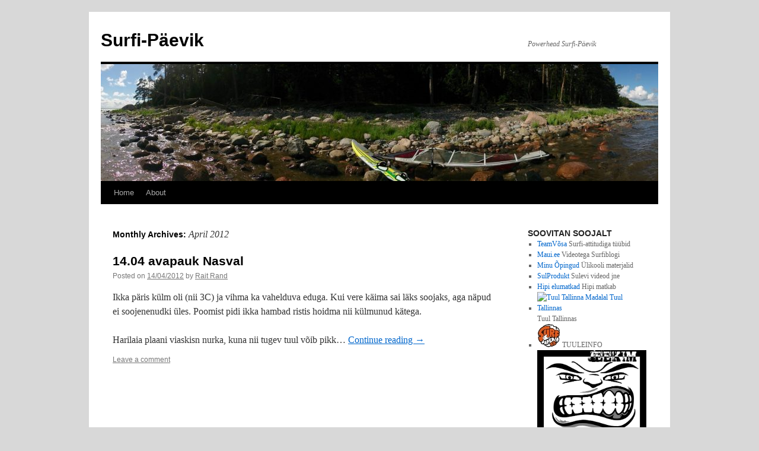

--- FILE ---
content_type: text/html; charset=UTF-8
request_url: http://surf.engart.eu/2012/04/
body_size: 6390
content:
<!DOCTYPE html>
<html lang="en">
<head>
<meta charset="UTF-8" />
<title>April | 2012 | Surfi-P&auml;evik</title>
<link rel="profile" href="http://gmpg.org/xfn/11" />
<link rel="stylesheet" type="text/css" media="all" href="http://surf.engart.eu/wp-content/themes/twentyten/style.css" />
<link rel="pingback" href="http://surf.engart.eu/xmlrpc.php" />
<meta name='robots' content='max-image-preview:large' />
	<style>img:is([sizes="auto" i], [sizes^="auto," i]) { contain-intrinsic-size: 3000px 1500px }</style>
	<link rel="alternate" type="application/rss+xml" title="Surfi-P&auml;evik &raquo; Feed" href="http://surf.engart.eu/feed/" />
<link rel="alternate" type="application/rss+xml" title="Surfi-P&auml;evik &raquo; Comments Feed" href="http://surf.engart.eu/comments/feed/" />
<script type="text/javascript">
/* <![CDATA[ */
window._wpemojiSettings = {"baseUrl":"https:\/\/s.w.org\/images\/core\/emoji\/16.0.1\/72x72\/","ext":".png","svgUrl":"https:\/\/s.w.org\/images\/core\/emoji\/16.0.1\/svg\/","svgExt":".svg","source":{"concatemoji":"http:\/\/surf.engart.eu\/wp-includes\/js\/wp-emoji-release.min.js?ver=6.8.3"}};
/*! This file is auto-generated */
!function(s,n){var o,i,e;function c(e){try{var t={supportTests:e,timestamp:(new Date).valueOf()};sessionStorage.setItem(o,JSON.stringify(t))}catch(e){}}function p(e,t,n){e.clearRect(0,0,e.canvas.width,e.canvas.height),e.fillText(t,0,0);var t=new Uint32Array(e.getImageData(0,0,e.canvas.width,e.canvas.height).data),a=(e.clearRect(0,0,e.canvas.width,e.canvas.height),e.fillText(n,0,0),new Uint32Array(e.getImageData(0,0,e.canvas.width,e.canvas.height).data));return t.every(function(e,t){return e===a[t]})}function u(e,t){e.clearRect(0,0,e.canvas.width,e.canvas.height),e.fillText(t,0,0);for(var n=e.getImageData(16,16,1,1),a=0;a<n.data.length;a++)if(0!==n.data[a])return!1;return!0}function f(e,t,n,a){switch(t){case"flag":return n(e,"\ud83c\udff3\ufe0f\u200d\u26a7\ufe0f","\ud83c\udff3\ufe0f\u200b\u26a7\ufe0f")?!1:!n(e,"\ud83c\udde8\ud83c\uddf6","\ud83c\udde8\u200b\ud83c\uddf6")&&!n(e,"\ud83c\udff4\udb40\udc67\udb40\udc62\udb40\udc65\udb40\udc6e\udb40\udc67\udb40\udc7f","\ud83c\udff4\u200b\udb40\udc67\u200b\udb40\udc62\u200b\udb40\udc65\u200b\udb40\udc6e\u200b\udb40\udc67\u200b\udb40\udc7f");case"emoji":return!a(e,"\ud83e\udedf")}return!1}function g(e,t,n,a){var r="undefined"!=typeof WorkerGlobalScope&&self instanceof WorkerGlobalScope?new OffscreenCanvas(300,150):s.createElement("canvas"),o=r.getContext("2d",{willReadFrequently:!0}),i=(o.textBaseline="top",o.font="600 32px Arial",{});return e.forEach(function(e){i[e]=t(o,e,n,a)}),i}function t(e){var t=s.createElement("script");t.src=e,t.defer=!0,s.head.appendChild(t)}"undefined"!=typeof Promise&&(o="wpEmojiSettingsSupports",i=["flag","emoji"],n.supports={everything:!0,everythingExceptFlag:!0},e=new Promise(function(e){s.addEventListener("DOMContentLoaded",e,{once:!0})}),new Promise(function(t){var n=function(){try{var e=JSON.parse(sessionStorage.getItem(o));if("object"==typeof e&&"number"==typeof e.timestamp&&(new Date).valueOf()<e.timestamp+604800&&"object"==typeof e.supportTests)return e.supportTests}catch(e){}return null}();if(!n){if("undefined"!=typeof Worker&&"undefined"!=typeof OffscreenCanvas&&"undefined"!=typeof URL&&URL.createObjectURL&&"undefined"!=typeof Blob)try{var e="postMessage("+g.toString()+"("+[JSON.stringify(i),f.toString(),p.toString(),u.toString()].join(",")+"));",a=new Blob([e],{type:"text/javascript"}),r=new Worker(URL.createObjectURL(a),{name:"wpTestEmojiSupports"});return void(r.onmessage=function(e){c(n=e.data),r.terminate(),t(n)})}catch(e){}c(n=g(i,f,p,u))}t(n)}).then(function(e){for(var t in e)n.supports[t]=e[t],n.supports.everything=n.supports.everything&&n.supports[t],"flag"!==t&&(n.supports.everythingExceptFlag=n.supports.everythingExceptFlag&&n.supports[t]);n.supports.everythingExceptFlag=n.supports.everythingExceptFlag&&!n.supports.flag,n.DOMReady=!1,n.readyCallback=function(){n.DOMReady=!0}}).then(function(){return e}).then(function(){var e;n.supports.everything||(n.readyCallback(),(e=n.source||{}).concatemoji?t(e.concatemoji):e.wpemoji&&e.twemoji&&(t(e.twemoji),t(e.wpemoji)))}))}((window,document),window._wpemojiSettings);
/* ]]> */
</script>
<style id='wp-emoji-styles-inline-css' type='text/css'>

	img.wp-smiley, img.emoji {
		display: inline !important;
		border: none !important;
		box-shadow: none !important;
		height: 1em !important;
		width: 1em !important;
		margin: 0 0.07em !important;
		vertical-align: -0.1em !important;
		background: none !important;
		padding: 0 !important;
	}
</style>
<link rel='stylesheet' id='wp-block-library-css' href='http://surf.engart.eu/wp-includes/css/dist/block-library/style.min.css?ver=6.8.3' type='text/css' media='all' />
<style id='classic-theme-styles-inline-css' type='text/css'>
/*! This file is auto-generated */
.wp-block-button__link{color:#fff;background-color:#32373c;border-radius:9999px;box-shadow:none;text-decoration:none;padding:calc(.667em + 2px) calc(1.333em + 2px);font-size:1.125em}.wp-block-file__button{background:#32373c;color:#fff;text-decoration:none}
</style>
<style id='global-styles-inline-css' type='text/css'>
:root{--wp--preset--aspect-ratio--square: 1;--wp--preset--aspect-ratio--4-3: 4/3;--wp--preset--aspect-ratio--3-4: 3/4;--wp--preset--aspect-ratio--3-2: 3/2;--wp--preset--aspect-ratio--2-3: 2/3;--wp--preset--aspect-ratio--16-9: 16/9;--wp--preset--aspect-ratio--9-16: 9/16;--wp--preset--color--black: #000000;--wp--preset--color--cyan-bluish-gray: #abb8c3;--wp--preset--color--white: #ffffff;--wp--preset--color--pale-pink: #f78da7;--wp--preset--color--vivid-red: #cf2e2e;--wp--preset--color--luminous-vivid-orange: #ff6900;--wp--preset--color--luminous-vivid-amber: #fcb900;--wp--preset--color--light-green-cyan: #7bdcb5;--wp--preset--color--vivid-green-cyan: #00d084;--wp--preset--color--pale-cyan-blue: #8ed1fc;--wp--preset--color--vivid-cyan-blue: #0693e3;--wp--preset--color--vivid-purple: #9b51e0;--wp--preset--gradient--vivid-cyan-blue-to-vivid-purple: linear-gradient(135deg,rgba(6,147,227,1) 0%,rgb(155,81,224) 100%);--wp--preset--gradient--light-green-cyan-to-vivid-green-cyan: linear-gradient(135deg,rgb(122,220,180) 0%,rgb(0,208,130) 100%);--wp--preset--gradient--luminous-vivid-amber-to-luminous-vivid-orange: linear-gradient(135deg,rgba(252,185,0,1) 0%,rgba(255,105,0,1) 100%);--wp--preset--gradient--luminous-vivid-orange-to-vivid-red: linear-gradient(135deg,rgba(255,105,0,1) 0%,rgb(207,46,46) 100%);--wp--preset--gradient--very-light-gray-to-cyan-bluish-gray: linear-gradient(135deg,rgb(238,238,238) 0%,rgb(169,184,195) 100%);--wp--preset--gradient--cool-to-warm-spectrum: linear-gradient(135deg,rgb(74,234,220) 0%,rgb(151,120,209) 20%,rgb(207,42,186) 40%,rgb(238,44,130) 60%,rgb(251,105,98) 80%,rgb(254,248,76) 100%);--wp--preset--gradient--blush-light-purple: linear-gradient(135deg,rgb(255,206,236) 0%,rgb(152,150,240) 100%);--wp--preset--gradient--blush-bordeaux: linear-gradient(135deg,rgb(254,205,165) 0%,rgb(254,45,45) 50%,rgb(107,0,62) 100%);--wp--preset--gradient--luminous-dusk: linear-gradient(135deg,rgb(255,203,112) 0%,rgb(199,81,192) 50%,rgb(65,88,208) 100%);--wp--preset--gradient--pale-ocean: linear-gradient(135deg,rgb(255,245,203) 0%,rgb(182,227,212) 50%,rgb(51,167,181) 100%);--wp--preset--gradient--electric-grass: linear-gradient(135deg,rgb(202,248,128) 0%,rgb(113,206,126) 100%);--wp--preset--gradient--midnight: linear-gradient(135deg,rgb(2,3,129) 0%,rgb(40,116,252) 100%);--wp--preset--font-size--small: 13px;--wp--preset--font-size--medium: 20px;--wp--preset--font-size--large: 36px;--wp--preset--font-size--x-large: 42px;--wp--preset--spacing--20: 0.44rem;--wp--preset--spacing--30: 0.67rem;--wp--preset--spacing--40: 1rem;--wp--preset--spacing--50: 1.5rem;--wp--preset--spacing--60: 2.25rem;--wp--preset--spacing--70: 3.38rem;--wp--preset--spacing--80: 5.06rem;--wp--preset--shadow--natural: 6px 6px 9px rgba(0, 0, 0, 0.2);--wp--preset--shadow--deep: 12px 12px 50px rgba(0, 0, 0, 0.4);--wp--preset--shadow--sharp: 6px 6px 0px rgba(0, 0, 0, 0.2);--wp--preset--shadow--outlined: 6px 6px 0px -3px rgba(255, 255, 255, 1), 6px 6px rgba(0, 0, 0, 1);--wp--preset--shadow--crisp: 6px 6px 0px rgba(0, 0, 0, 1);}:where(.is-layout-flex){gap: 0.5em;}:where(.is-layout-grid){gap: 0.5em;}body .is-layout-flex{display: flex;}.is-layout-flex{flex-wrap: wrap;align-items: center;}.is-layout-flex > :is(*, div){margin: 0;}body .is-layout-grid{display: grid;}.is-layout-grid > :is(*, div){margin: 0;}:where(.wp-block-columns.is-layout-flex){gap: 2em;}:where(.wp-block-columns.is-layout-grid){gap: 2em;}:where(.wp-block-post-template.is-layout-flex){gap: 1.25em;}:where(.wp-block-post-template.is-layout-grid){gap: 1.25em;}.has-black-color{color: var(--wp--preset--color--black) !important;}.has-cyan-bluish-gray-color{color: var(--wp--preset--color--cyan-bluish-gray) !important;}.has-white-color{color: var(--wp--preset--color--white) !important;}.has-pale-pink-color{color: var(--wp--preset--color--pale-pink) !important;}.has-vivid-red-color{color: var(--wp--preset--color--vivid-red) !important;}.has-luminous-vivid-orange-color{color: var(--wp--preset--color--luminous-vivid-orange) !important;}.has-luminous-vivid-amber-color{color: var(--wp--preset--color--luminous-vivid-amber) !important;}.has-light-green-cyan-color{color: var(--wp--preset--color--light-green-cyan) !important;}.has-vivid-green-cyan-color{color: var(--wp--preset--color--vivid-green-cyan) !important;}.has-pale-cyan-blue-color{color: var(--wp--preset--color--pale-cyan-blue) !important;}.has-vivid-cyan-blue-color{color: var(--wp--preset--color--vivid-cyan-blue) !important;}.has-vivid-purple-color{color: var(--wp--preset--color--vivid-purple) !important;}.has-black-background-color{background-color: var(--wp--preset--color--black) !important;}.has-cyan-bluish-gray-background-color{background-color: var(--wp--preset--color--cyan-bluish-gray) !important;}.has-white-background-color{background-color: var(--wp--preset--color--white) !important;}.has-pale-pink-background-color{background-color: var(--wp--preset--color--pale-pink) !important;}.has-vivid-red-background-color{background-color: var(--wp--preset--color--vivid-red) !important;}.has-luminous-vivid-orange-background-color{background-color: var(--wp--preset--color--luminous-vivid-orange) !important;}.has-luminous-vivid-amber-background-color{background-color: var(--wp--preset--color--luminous-vivid-amber) !important;}.has-light-green-cyan-background-color{background-color: var(--wp--preset--color--light-green-cyan) !important;}.has-vivid-green-cyan-background-color{background-color: var(--wp--preset--color--vivid-green-cyan) !important;}.has-pale-cyan-blue-background-color{background-color: var(--wp--preset--color--pale-cyan-blue) !important;}.has-vivid-cyan-blue-background-color{background-color: var(--wp--preset--color--vivid-cyan-blue) !important;}.has-vivid-purple-background-color{background-color: var(--wp--preset--color--vivid-purple) !important;}.has-black-border-color{border-color: var(--wp--preset--color--black) !important;}.has-cyan-bluish-gray-border-color{border-color: var(--wp--preset--color--cyan-bluish-gray) !important;}.has-white-border-color{border-color: var(--wp--preset--color--white) !important;}.has-pale-pink-border-color{border-color: var(--wp--preset--color--pale-pink) !important;}.has-vivid-red-border-color{border-color: var(--wp--preset--color--vivid-red) !important;}.has-luminous-vivid-orange-border-color{border-color: var(--wp--preset--color--luminous-vivid-orange) !important;}.has-luminous-vivid-amber-border-color{border-color: var(--wp--preset--color--luminous-vivid-amber) !important;}.has-light-green-cyan-border-color{border-color: var(--wp--preset--color--light-green-cyan) !important;}.has-vivid-green-cyan-border-color{border-color: var(--wp--preset--color--vivid-green-cyan) !important;}.has-pale-cyan-blue-border-color{border-color: var(--wp--preset--color--pale-cyan-blue) !important;}.has-vivid-cyan-blue-border-color{border-color: var(--wp--preset--color--vivid-cyan-blue) !important;}.has-vivid-purple-border-color{border-color: var(--wp--preset--color--vivid-purple) !important;}.has-vivid-cyan-blue-to-vivid-purple-gradient-background{background: var(--wp--preset--gradient--vivid-cyan-blue-to-vivid-purple) !important;}.has-light-green-cyan-to-vivid-green-cyan-gradient-background{background: var(--wp--preset--gradient--light-green-cyan-to-vivid-green-cyan) !important;}.has-luminous-vivid-amber-to-luminous-vivid-orange-gradient-background{background: var(--wp--preset--gradient--luminous-vivid-amber-to-luminous-vivid-orange) !important;}.has-luminous-vivid-orange-to-vivid-red-gradient-background{background: var(--wp--preset--gradient--luminous-vivid-orange-to-vivid-red) !important;}.has-very-light-gray-to-cyan-bluish-gray-gradient-background{background: var(--wp--preset--gradient--very-light-gray-to-cyan-bluish-gray) !important;}.has-cool-to-warm-spectrum-gradient-background{background: var(--wp--preset--gradient--cool-to-warm-spectrum) !important;}.has-blush-light-purple-gradient-background{background: var(--wp--preset--gradient--blush-light-purple) !important;}.has-blush-bordeaux-gradient-background{background: var(--wp--preset--gradient--blush-bordeaux) !important;}.has-luminous-dusk-gradient-background{background: var(--wp--preset--gradient--luminous-dusk) !important;}.has-pale-ocean-gradient-background{background: var(--wp--preset--gradient--pale-ocean) !important;}.has-electric-grass-gradient-background{background: var(--wp--preset--gradient--electric-grass) !important;}.has-midnight-gradient-background{background: var(--wp--preset--gradient--midnight) !important;}.has-small-font-size{font-size: var(--wp--preset--font-size--small) !important;}.has-medium-font-size{font-size: var(--wp--preset--font-size--medium) !important;}.has-large-font-size{font-size: var(--wp--preset--font-size--large) !important;}.has-x-large-font-size{font-size: var(--wp--preset--font-size--x-large) !important;}
:where(.wp-block-post-template.is-layout-flex){gap: 1.25em;}:where(.wp-block-post-template.is-layout-grid){gap: 1.25em;}
:where(.wp-block-columns.is-layout-flex){gap: 2em;}:where(.wp-block-columns.is-layout-grid){gap: 2em;}
:root :where(.wp-block-pullquote){font-size: 1.5em;line-height: 1.6;}
</style>
<link rel="https://api.w.org/" href="http://surf.engart.eu/wp-json/" /><link rel="EditURI" type="application/rsd+xml" title="RSD" href="http://surf.engart.eu/xmlrpc.php?rsd" />
<meta name="generator" content="WordPress 6.8.3" />
<style type="text/css" id="custom-background-css">
body.custom-background { background-color: #d8d8d8; }
</style>
	</head>

<body class="archive date custom-background wp-theme-twentyten">
<div id="wrapper" class="hfeed">
	<div id="header">
		<div id="masthead">
			<div id="branding" role="banner">
								<div id="site-title">
					<span>
						<a href="http://surf.engart.eu/" title="Surfi-P&auml;evik" rel="home">Surfi-P&auml;evik</a>
					</span>
				</div>
				<div id="site-description">Powerhead Surfi-P&auml;evik</div>

										<img src="http://surf.engart.eu/wp-content/uploads/2017/08/cropped-dsc_058911.jpg" width="940" height="197" alt="" />
								</div><!-- #branding -->

			<div id="access" role="navigation">
			  				<div class="skip-link screen-reader-text"><a href="#content" title="Skip to content">Skip to content</a></div>
								<div class="menu"><ul>
<li ><a href="http://surf.engart.eu/">Home</a></li><li class="page_item page-item-2"><a href="http://surf.engart.eu/about/">About</a></li>
</ul></div>
			</div><!-- #access -->
		</div><!-- #masthead -->
	</div><!-- #header -->

	<div id="main">

		<div id="container">
			<div id="content" role="main">


			<h1 class="page-title">
				Monthly Archives: <span>April 2012</span>			</h1>






			<div id="post-139" class="post-139 post type-post status-publish format-standard hentry">
			<h2 class="entry-title"><a href="http://surf.engart.eu/uncategorized/" rel="bookmark">14.04 avapauk Nasval</a></h2>

			<div class="entry-meta">
				<span class="meta-prep meta-prep-author">Posted on</span> <a href="http://surf.engart.eu/uncategorized/" title="07:03" rel="bookmark"><span class="entry-date">14/04/2012</span></a> <span class="meta-sep">by</span> <span class="author vcard"><a class="url fn n" href="http://surf.engart.eu/author/powerhead/" title="View all posts by Rait Rand">Rait Rand</a></span>			</div><!-- .entry-meta -->

				<div class="entry-summary">
				<p>Ikka päris külm oli (nii 3C) ja vihma ka vahelduva eduga. Kui vere käima sai läks soojaks, aga näpud ei soojenenudki üles. Poomist pidi ikka hambad ristis hoidma nii külmunud kätega.</p>
<p>Harilaia plaani viaskisn nurka, kuna nii tugev tuul võib pikk&hellip; <a href="http://surf.engart.eu/uncategorized/">Continue reading <span class="meta-nav">&rarr;</span></a></p>
			</div><!-- .entry-summary -->
	
			<div class="entry-utility">
												<span class="comments-link"><a href="http://surf.engart.eu/uncategorized/#respond">Leave a comment</a></span>
							</div><!-- .entry-utility -->
		</div><!-- #post-## -->

		
	


			</div><!-- #content -->
		</div><!-- #container -->


		<div id="primary" class="widget-area" role="complementary">
			<ul class="xoxo">

<li id="linkcat-2" class="widget-container widget_links"><h3 class="widget-title">SOOVITAN SOOJALT</h3>
	<ul class='xoxo blogroll'>
<li><a href="http://www.teamvosa.ee/" title="Surfi-attitudiga tüübid" target="_blank">TeamVõsa</a>
Surfi-attitudiga tüübid</li>
<li><a href="http://maui.ee/" title="Videotega Surfiblogi" target="_blank">Maui.ee</a>
Videotega Surfiblogi</li>
<li><a href="http://surf.engart.eu/studie/" title="Ülikooli materjalid" target="_blank">Minu Õpingud</a>
Ülikooli materjalid</li>
<li><a href="http://www.sulev.org" title="Sulevi videod jne" target="_blank">SulProdukt</a>
Sulevi videod jne</li>
<li><a href="https://geoape.com/users/margusl#act" title="Hipi matkab" target="_blank">Hipi elumatkad</a>
Hipi matkab</li>
<li><a href="http://on-line.msi.ttu.ee/uus_/" title="Tuul Tallinnas" target="_blank"><img src="http://on-line.msi.ttu.ee/uus_/graafik_tuul.php?_jpg_csimd=1&amp;n=tuul&amp;periood=432000" alt="Tuul Tallinna Madalal Tuul Tallinnas" title="Tuul Tallinnas" /></a>
Tuul Tallinnas</li>
<li><a href="http://surf.paper.ee/" title="TUULEINFO" target="_blank"><img src="http://surf.engart.eu/b2evolution/blogs/media/blogs/a/logo_surfpaper.jpg" alt="Tuuleinfo TUULEINFO" title="TUULEINFO" /></a>
TUULEINFO</li>
<li><a href="https://www.facebook.com/jeekim.band" target="_blank"><img src="http://surf.engart.eu/wp-content/uploads/jeekim.png" alt="Jeekim " /></a></li>

	</ul>
</li>
<li id="calendar-3" class="widget-container widget_calendar"><div id="calendar_wrap" class="calendar_wrap"><table id="wp-calendar" class="wp-calendar-table">
	<caption>April 2012</caption>
	<thead>
	<tr>
		<th scope="col" aria-label="Monday">M</th>
		<th scope="col" aria-label="Tuesday">T</th>
		<th scope="col" aria-label="Wednesday">W</th>
		<th scope="col" aria-label="Thursday">T</th>
		<th scope="col" aria-label="Friday">F</th>
		<th scope="col" aria-label="Saturday">S</th>
		<th scope="col" aria-label="Sunday">S</th>
	</tr>
	</thead>
	<tbody>
	<tr>
		<td colspan="6" class="pad">&nbsp;</td><td>1</td>
	</tr>
	<tr>
		<td>2</td><td>3</td><td>4</td><td>5</td><td>6</td><td>7</td><td>8</td>
	</tr>
	<tr>
		<td>9</td><td>10</td><td>11</td><td>12</td><td>13</td><td><a href="http://surf.engart.eu/2012/04/14/" aria-label="Posts published on April 14, 2012">14</a></td><td>15</td>
	</tr>
	<tr>
		<td>16</td><td>17</td><td>18</td><td>19</td><td>20</td><td>21</td><td>22</td>
	</tr>
	<tr>
		<td>23</td><td>24</td><td>25</td><td>26</td><td>27</td><td>28</td><td>29</td>
	</tr>
	<tr>
		<td>30</td>
		<td class="pad" colspan="6">&nbsp;</td>
	</tr>
	</tbody>
	</table><nav aria-label="Previous and next months" class="wp-calendar-nav">
		<span class="wp-calendar-nav-prev"><a href="http://surf.engart.eu/2011/12/">&laquo; Dec</a></span>
		<span class="pad">&nbsp;</span>
		<span class="wp-calendar-nav-next"><a href="http://surf.engart.eu/2012/05/">May &raquo;</a></span>
	</nav></div></li>			</ul>
		</div><!-- #primary .widget-area -->


		<div id="secondary" class="widget-area" role="complementary">
			<ul class="xoxo">
				<li id="archives-2" class="widget-container widget_archive"><h3 class="widget-title">Archives</h3>
			<ul>
					<li><a href='http://surf.engart.eu/2014/08/'>August 2014</a></li>
	<li><a href='http://surf.engart.eu/2014/06/'>June 2014</a></li>
	<li><a href='http://surf.engart.eu/2014/05/'>May 2014</a></li>
	<li><a href='http://surf.engart.eu/2014/04/'>April 2014</a></li>
	<li><a href='http://surf.engart.eu/2014/03/'>March 2014</a></li>
	<li><a href='http://surf.engart.eu/2013/12/'>December 2013</a></li>
	<li><a href='http://surf.engart.eu/2013/11/'>November 2013</a></li>
	<li><a href='http://surf.engart.eu/2013/10/'>October 2013</a></li>
	<li><a href='http://surf.engart.eu/2013/09/'>September 2013</a></li>
	<li><a href='http://surf.engart.eu/2013/08/'>August 2013</a></li>
	<li><a href='http://surf.engart.eu/2013/07/'>July 2013</a></li>
	<li><a href='http://surf.engart.eu/2013/06/'>June 2013</a></li>
	<li><a href='http://surf.engart.eu/2013/05/'>May 2013</a></li>
	<li><a href='http://surf.engart.eu/2013/04/'>April 2013</a></li>
	<li><a href='http://surf.engart.eu/2013/03/'>March 2013</a></li>
	<li><a href='http://surf.engart.eu/2013/01/'>January 2013</a></li>
	<li><a href='http://surf.engart.eu/2012/10/'>October 2012</a></li>
	<li><a href='http://surf.engart.eu/2012/09/'>September 2012</a></li>
	<li><a href='http://surf.engart.eu/2012/08/'>August 2012</a></li>
	<li><a href='http://surf.engart.eu/2012/07/'>July 2012</a></li>
	<li><a href='http://surf.engart.eu/2012/06/'>June 2012</a></li>
	<li><a href='http://surf.engart.eu/2012/05/'>May 2012</a></li>
	<li><a href='http://surf.engart.eu/2012/04/' aria-current="page">April 2012</a></li>
	<li><a href='http://surf.engart.eu/2011/12/'>December 2011</a></li>
	<li><a href='http://surf.engart.eu/2011/11/'>November 2011</a></li>
	<li><a href='http://surf.engart.eu/2011/10/'>October 2011</a></li>
	<li><a href='http://surf.engart.eu/2011/09/'>September 2011</a></li>
	<li><a href='http://surf.engart.eu/2011/08/'>August 2011</a></li>
	<li><a href='http://surf.engart.eu/2011/07/'>July 2011</a></li>
	<li><a href='http://surf.engart.eu/2011/06/'>June 2011</a></li>
	<li><a href='http://surf.engart.eu/2011/05/'>May 2011</a></li>
	<li><a href='http://surf.engart.eu/2011/04/'>April 2011</a></li>
	<li><a href='http://surf.engart.eu/2011/03/'>March 2011</a></li>
	<li><a href='http://surf.engart.eu/2011/02/'>February 2011</a></li>
	<li><a href='http://surf.engart.eu/2010/12/'>December 2010</a></li>
	<li><a href='http://surf.engart.eu/2010/11/'>November 2010</a></li>
	<li><a href='http://surf.engart.eu/2010/10/'>October 2010</a></li>
	<li><a href='http://surf.engart.eu/2010/09/'>September 2010</a></li>
	<li><a href='http://surf.engart.eu/2010/08/'>August 2010</a></li>
	<li><a href='http://surf.engart.eu/2010/07/'>July 2010</a></li>
	<li><a href='http://surf.engart.eu/2010/06/'>June 2010</a></li>
	<li><a href='http://surf.engart.eu/2010/05/'>May 2010</a></li>
	<li><a href='http://surf.engart.eu/2010/04/'>April 2010</a></li>
	<li><a href='http://surf.engart.eu/2010/02/'>February 2010</a></li>
	<li><a href='http://surf.engart.eu/2009/12/'>December 2009</a></li>
	<li><a href='http://surf.engart.eu/2009/11/'>November 2009</a></li>
	<li><a href='http://surf.engart.eu/2009/10/'>October 2009</a></li>
	<li><a href='http://surf.engart.eu/2009/09/'>September 2009</a></li>
	<li><a href='http://surf.engart.eu/2009/08/'>August 2009</a></li>
	<li><a href='http://surf.engart.eu/2009/07/'>July 2009</a></li>
	<li><a href='http://surf.engart.eu/2009/06/'>June 2009</a></li>
			</ul>

			</li>			</ul>
		</div><!-- #secondary .widget-area -->

	</div><!-- #main -->

	<div id="footer" role="contentinfo">
		<div id="colophon">



			<div id="site-info">
				<a href="http://surf.engart.eu/" title="Surfi-P&auml;evik" rel="home">
					Surfi-P&auml;evik				</a>
			</div><!-- #site-info -->

			<div id="site-generator">
								<a href="https://wordpress.org/" title="Semantic Personal Publishing Platform">Proudly powered by WordPress.</a>
			</div><!-- #site-generator -->

		</div><!-- #colophon -->
	</div><!-- #footer -->

</div><!-- #wrapper -->

<script type="speculationrules">
{"prefetch":[{"source":"document","where":{"and":[{"href_matches":"\/*"},{"not":{"href_matches":["\/wp-*.php","\/wp-admin\/*","\/wp-content\/uploads\/*","\/wp-content\/*","\/wp-content\/plugins\/*","\/wp-content\/themes\/twentyten\/*","\/*\\?(.+)"]}},{"not":{"selector_matches":"a[rel~=\"nofollow\"]"}},{"not":{"selector_matches":".no-prefetch, .no-prefetch a"}}]},"eagerness":"conservative"}]}
</script>
</body>
</html>
